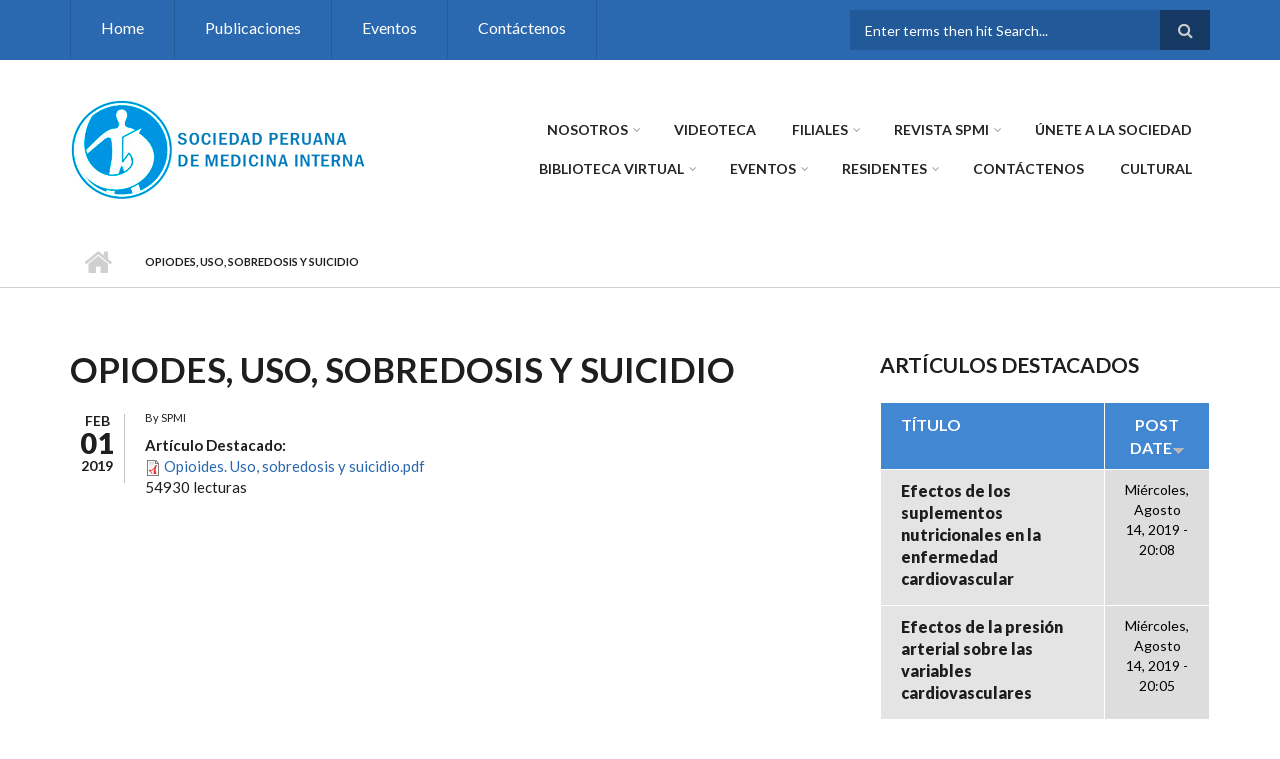

--- FILE ---
content_type: text/html; charset=utf-8
request_url: https://medicinainterna.net.pe/?q=node/308&page=7
body_size: 9739
content:
<!DOCTYPE html>
<html lang="es" dir="ltr"
  xmlns:content="http://purl.org/rss/1.0/modules/content/"
  xmlns:dc="http://purl.org/dc/terms/"
  xmlns:foaf="http://xmlns.com/foaf/0.1/"
  xmlns:og="http://ogp.me/ns#"
  xmlns:rdfs="http://www.w3.org/2000/01/rdf-schema#"
  xmlns:sioc="http://rdfs.org/sioc/ns#"
  xmlns:sioct="http://rdfs.org/sioc/types#"
  xmlns:skos="http://www.w3.org/2004/02/skos/core#"
  xmlns:xsd="http://www.w3.org/2001/XMLSchema#">

<head profile="http://www.w3.org/1999/xhtml/vocab">
  <meta http-equiv="Content-Type" content="text/html; charset=utf-8" />
<meta name="Generator" content="Drupal 7 (http://drupal.org)" />
<link rel="canonical" href="/?q=node/308" />
<link rel="shortlink" href="/?q=node/308" />
<meta name="MobileOptimized" content="width" />
<meta name="HandheldFriendly" content="true" />
<meta name="viewport" content="width=device-width, initial-scale=1" />
<link rel="shortcut icon" href="https://medicinainterna.net.pe/sites/default/files/2601logo-1.ico" type="image/vnd.microsoft.icon" />
  <title>Opiodes, Uso, sobredosis y suicidio | Sociedad Peruana de Medicina Interna</title>
  <style type="text/css" media="all">
@import url("https://medicinainterna.net.pe/modules/system/system.base.css?t4ua32");
@import url("https://medicinainterna.net.pe/modules/system/system.menus.css?t4ua32");
@import url("https://medicinainterna.net.pe/modules/system/system.messages.css?t4ua32");
@import url("https://medicinainterna.net.pe/modules/system/system.theme.css?t4ua32");
</style>
<style type="text/css" media="all">
@import url("https://medicinainterna.net.pe/modules/comment/comment.css?t4ua32");
@import url("https://medicinainterna.net.pe/modules/field/theme/field.css?t4ua32");
@import url("https://medicinainterna.net.pe/modules/node/node.css?t4ua32");
@import url("https://medicinainterna.net.pe/modules/search/search.css?t4ua32");
@import url("https://medicinainterna.net.pe/modules/user/user.css?t4ua32");
@import url("https://medicinainterna.net.pe/sites/all/modules/views/css/views.css?t4ua32");
@import url("https://medicinainterna.net.pe/sites/all/modules/ckeditor/css/ckeditor.css?t4ua32");
</style>
<style type="text/css" media="all">
@import url("https://medicinainterna.net.pe/sites/all/modules/ctools/css/ctools.css?t4ua32");
</style>
<link type="text/css" rel="stylesheet" href="https://maxcdn.bootstrapcdn.com/font-awesome/4.4.0/css/font-awesome.min.css" media="all" />
<style type="text/css" media="all">
@import url("https://medicinainterna.net.pe/sites/all/themes/scholarly/js/meanmenu/meanmenu.css?t4ua32");
@import url("https://medicinainterna.net.pe/sites/all/libraries/superfish/css/superfish.css?t4ua32");
</style>
<style type="text/css" media="all">
@import url("https://medicinainterna.net.pe/sites/all/themes/scholarly/bootstrap/css/bootstrap.css?t4ua32");
@import url("https://medicinainterna.net.pe/sites/all/themes/scholarly/js/flexslider/flexslider.css?t4ua32");
@import url("https://medicinainterna.net.pe/sites/all/themes/scholarly/style.css?t4ua32");
</style>
<style type="text/css" media="all">
@import url("https://medicinainterna.net.pe/sites/all/themes/scholarly/style-blue.css?t4ua32");
</style>
<link type="text/css" rel="stylesheet" href="https://medicinainterna.net.pe/sites/all/themes/scholarly/fonts/https/lato-font.css?t4ua32" media="all" />
<style type="text/css" media="all">
@import url("https://medicinainterna.net.pe/sites/all/themes/scholarly/fonts/https/sourcecodepro-font.css?t4ua32");
@import url("https://medicinainterna.net.pe/sites/all/themes/scholarly/fonts/https/ptserif-blockquote-font.css?t4ua32");
</style>

<!--[if (IE 9)&(!IEMobile)]>
<link type="text/css" rel="stylesheet" href="https://medicinainterna.net.pe/sites/all/themes/scholarly/ie9.css?t4ua32" media="all" />
<![endif]-->
<style type="text/css" media="all">
@import url("https://medicinainterna.net.pe/sites/all/themes/scholarly/local.css?t4ua32");
</style>

  <!-- HTML5 element support for IE6-8 -->
  <!--[if lt IE 9]>
    <script src="//html5shiv.googlecode.com/svn/trunk/html5.js"></script>
  <![endif]-->
  <script type="text/javascript" src="https://medicinainterna.net.pe/sites/all/modules/jquery_update/replace/jquery/1.10/jquery.min.js?v=1.10.2"></script>
<script type="text/javascript" src="https://medicinainterna.net.pe/misc/jquery-extend-3.4.0.js?v=1.10.2"></script>
<script type="text/javascript" src="https://medicinainterna.net.pe/misc/jquery-html-prefilter-3.5.0-backport.js?v=1.10.2"></script>
<script type="text/javascript" src="https://medicinainterna.net.pe/misc/jquery.once.js?v=1.2"></script>
<script type="text/javascript" src="https://medicinainterna.net.pe/misc/drupal.js?t4ua32"></script>
<script type="text/javascript" src="https://medicinainterna.net.pe/misc/form-single-submit.js?v=7.103"></script>
<script type="text/javascript" src="https://medicinainterna.net.pe/sites/default/files/languages/es_OR02-4Ly2YfZvb8FHFeM3n9a9Xw3ZLR76vCFGO_dnKU.js?t4ua32"></script>
<script type="text/javascript" src="https://medicinainterna.net.pe/sites/all/themes/scholarly/bootstrap/js/bootstrap.min.js?t4ua32"></script>
<script type="text/javascript">
<!--//--><![CDATA[//><!--
jQuery(document).ready(function($) { 
		$(window).scroll(function() {
			if($(this).scrollTop() != 0) {
				$("#toTop").addClass("show");	
			} else {
				$("#toTop").removeClass("show");
			}
		});
		
		$("#toTop").click(function() {
			$("body,html").animate({scrollTop:0},800);
		});	
		
		});
//--><!]]>
</script>
<script type="text/javascript">
<!--//--><![CDATA[//><!--
jQuery(document).ready(function($) { 

	    var map;
	    var myLatlng;
	    var myZoom;
	    var marker;
		
		});
//--><!]]>
</script>
<script type="text/javascript" src="https://maps.googleapis.com/maps/api/js?v=3&amp;key=AIzaSyDyL-4KyWw_3hp-0jmZLGcJ3zMWkkJ44VI"></script>
<script type="text/javascript">
<!--//--><![CDATA[//><!--
jQuery(document).ready(function($) { 

		if ($("#map-canvas").length>0) {
		
			myLatlng = new google.maps.LatLng(Drupal.settings.scholarly['google_map_latitude'], Drupal.settings.scholarly['google_map_longitude']);
			myZoom = 13;
			
			function initialize() {
			
				var mapOptions = {
				zoom: myZoom,
				mapTypeId: google.maps.MapTypeId.ROADMAP,
				center: myLatlng,
				scrollwheel: false
				};
				
				map = new google.maps.Map(document.getElementById(Drupal.settings.scholarly['google_map_canvas']),mapOptions);
				
				marker = new google.maps.Marker({
				map:map,
				draggable:true,
				position: myLatlng
				});
				
				google.maps.event.addDomListener(window, "resize", function() {
				map.setCenter(myLatlng);
				});
		
			}
		
			google.maps.event.addDomListener(window, "load", initialize);
			
		}
		
		});
//--><!]]>
</script>
<script type="text/javascript">
<!--//--><![CDATA[//><!--
jQuery(document).ready(function($) { 

			var	headerTopHeight = $("#header-top").outerHeight(),
			headerHeight = $("#header").outerHeight();
			
			$(window).scroll(function() {
			if(($(this).scrollTop() > headerTopHeight+headerHeight) && ($(window).width() > 767)) {
				$("body").addClass("onscroll");
				if (($("#site-name").length > 0) && ($("#logo").length > 0)) {
					$(".onscroll #logo").addClass("hide");
				}

				if ($("#banner").length > 0) { 
 					$("#banner").css("marginTop", (headerHeight)+"px");
				} else if ($("#page-intro").length > 0) {
					$("#page-intro").css("marginTop", (headerHeight)+"px");
				} else {
					$("#page").css("marginTop", (headerHeight)+"px");
				}
			} else {
				$("body").removeClass("onscroll");
				$("#logo").removeClass("hide");
				$("#page,#banner,#page-intro").css("marginTop", (0)+"px");
			}
			});
		});
//--><!]]>
</script>
<script type="text/javascript" src="https://medicinainterna.net.pe/sites/all/themes/scholarly/js/meanmenu/jquery.meanmenu.fork.js?t4ua32"></script>
<script type="text/javascript">
<!--//--><![CDATA[//><!--
jQuery(document).ready(function($) {

			$("#main-navigation .sf-menu, #main-navigation .content>ul.menu, #main-navigation ul.main-menu").wrap("<div class='meanmenu-wrapper'></div>");
			$("#main-navigation .meanmenu-wrapper").meanmenu({
				meanScreenWidth: "767",
				meanRemoveAttrs: true,
				meanMenuContainer: "#header-inside",
				meanMenuClose: ""
			});

			$("#header-top .sf-menu, #header-top .content>ul.menu").wrap("<div class='header-top-meanmenu-wrapper'></div>");
			$("#header-top .header-top-meanmenu-wrapper").meanmenu({
				meanScreenWidth: "767",
				meanRemoveAttrs: true,
				meanMenuContainer: "#header-top-inside",
				meanMenuClose: ""
			});

		});
//--><!]]>
</script>
<script type="text/javascript">
<!--//--><![CDATA[//><!--

        (function($) {
		Drupal.FieldGroup = Drupal.FieldGroup || {};
		Drupal.FieldGroup.Effects = Drupal.FieldGroup.Effects || {};

            Drupal.FieldGroup.Effects.processAccordion = {
              execute: function (context, settings, type) {
                $("div.field-group-accordion-wrapper", context).once("fieldgroup-effects", function () {
                  var wrapper = $(this);

                  wrapper.accordion({
                    heightStyle: "content",
                    autoHeight: true,
                    active: ".field-group-accordion-active",
                    collapsible: true,
                    changestart: function(event, ui) {
                      if ($(this).hasClass("effect-none")) {
                        ui.options.animated = false;
                      }
                      else {
                        ui.options.animated = "slide";
                      }
                    }
                  });
                });
              }
            }
	
    	})(jQuery);
//--><!]]>
</script>
<script type="text/javascript" src="https://medicinainterna.net.pe/sites/all/libraries/superfish/superfish.js?t4ua32"></script>
<script type="text/javascript" src="https://medicinainterna.net.pe/sites/all/libraries/superfish/jquery.hoverIntent.minified.js?t4ua32"></script>
<script type="text/javascript" src="https://medicinainterna.net.pe/sites/all/libraries/superfish/supposition.js?t4ua32"></script>
<script type="text/javascript" src="https://medicinainterna.net.pe/sites/all/libraries/superfish/supersubs.js?t4ua32"></script>
<script type="text/javascript" src="https://medicinainterna.net.pe/sites/all/modules/superfish/superfish.js?t4ua32"></script>
<script type="text/javascript" src="https://medicinainterna.net.pe/sites/all/themes/scholarly/js/flexslider/jquery.flexslider.js?t4ua32"></script>
<script type="text/javascript" src="https://medicinainterna.net.pe/sites/all/themes/scholarly/js/jquery.browser.min.js?t4ua32"></script>
<script type="text/javascript">
<!--//--><![CDATA[//><!--
jQuery.extend(Drupal.settings, {"basePath":"\/","pathPrefix":"","setHasJsCookie":0,"ajaxPageState":{"theme":"scholarly","theme_token":"HEdPqZ9DgGMkamI5-EaRgCFL-LrF2T47IBzIu6H5SR4","js":{"sites\/all\/modules\/jquery_update\/replace\/jquery\/1.10\/jquery.min.js":1,"misc\/jquery-extend-3.4.0.js":1,"misc\/jquery-html-prefilter-3.5.0-backport.js":1,"misc\/jquery.once.js":1,"misc\/drupal.js":1,"misc\/form-single-submit.js":1,"public:\/\/languages\/es_OR02-4Ly2YfZvb8FHFeM3n9a9Xw3ZLR76vCFGO_dnKU.js":1,"sites\/all\/themes\/scholarly\/bootstrap\/js\/bootstrap.min.js":1,"0":1,"1":1,"https:\/\/maps.googleapis.com\/maps\/api\/js?v=3\u0026key=AIzaSyDyL-4KyWw_3hp-0jmZLGcJ3zMWkkJ44VI":1,"2":1,"3":1,"sites\/all\/themes\/scholarly\/js\/meanmenu\/jquery.meanmenu.fork.js":1,"4":1,"5":1,"sites\/all\/libraries\/superfish\/superfish.js":1,"sites\/all\/libraries\/superfish\/jquery.hoverIntent.minified.js":1,"sites\/all\/libraries\/superfish\/supposition.js":1,"sites\/all\/libraries\/superfish\/supersubs.js":1,"sites\/all\/modules\/superfish\/superfish.js":1,"sites\/all\/themes\/scholarly\/js\/flexslider\/jquery.flexslider.js":1,"sites\/all\/themes\/scholarly\/js\/jquery.browser.min.js":1},"css":{"modules\/system\/system.base.css":1,"modules\/system\/system.menus.css":1,"modules\/system\/system.messages.css":1,"modules\/system\/system.theme.css":1,"modules\/comment\/comment.css":1,"modules\/field\/theme\/field.css":1,"modules\/node\/node.css":1,"modules\/search\/search.css":1,"modules\/user\/user.css":1,"sites\/all\/modules\/views\/css\/views.css":1,"sites\/all\/modules\/ckeditor\/css\/ckeditor.css":1,"sites\/all\/modules\/ctools\/css\/ctools.css":1,"https:\/\/maxcdn.bootstrapcdn.com\/font-awesome\/4.4.0\/css\/font-awesome.min.css":1,"sites\/all\/themes\/scholarly\/js\/meanmenu\/meanmenu.css":1,"sites\/all\/libraries\/superfish\/css\/superfish.css":1,"sites\/all\/themes\/scholarly\/bootstrap\/css\/bootstrap.css":1,"sites\/all\/themes\/scholarly\/js\/flexslider\/flexslider.css":1,"sites\/all\/themes\/scholarly\/style.css":1,"sites\/all\/themes\/scholarly\/style-blue.css":1,"sites\/all\/themes\/scholarly\/fonts\/https\/lato-font.css":1,"sites\/all\/themes\/scholarly\/fonts\/https\/sourcecodepro-font.css":1,"sites\/all\/themes\/scholarly\/fonts\/https\/ptserif-blockquote-font.css":1,"sites\/all\/themes\/scholarly\/ie9.css":1,"sites\/all\/themes\/scholarly\/local.css":1}},"superfish":[{"id":"2","sf":{"animation":{"opacity":"show"},"speed":"\u0027fast\u0027","autoArrows":false,"dropShadows":false,"disableHI":false},"plugins":{"supposition":true,"bgiframe":false,"supersubs":{"minWidth":"13","maxWidth":"27","extraWidth":1}}},{"id":"1","sf":{"animation":{"opacity":"show"},"speed":"\u0027fast\u0027","autoArrows":false,"dropShadows":false,"disableHI":false},"plugins":{"supposition":true,"bgiframe":false,"supersubs":{"minWidth":"13","maxWidth":"27","extraWidth":1}}}],"urlIsAjaxTrusted":{"\/?q=node\/308\u0026page=7":true},"scholarly":{"google_map_latitude":"40.726576","google_map_longitude":"-74.046822","google_map_canvas":"map-canvas"}});
//--><!]]>
</script>
</head>
<body class="html not-front not-logged-in one-sidebar sidebar-second page-node page-node- page-node-308 node-type-articulos-destacados no-banner sff-7 slff-7 hff-7 pff-7 form-style-1" >
  <div id="skip-link">
    <a href="#main-content" class="element-invisible element-focusable">Pasar al contenido principal</a>
  </div>
    <div id="toTop"><i class="fa fa-angle-up"></i></div>

<!-- #header-top -->
<div id="header-top" class="clearfix">
    <div class="container">

        <!-- #header-top-inside -->
        <div id="header-top-inside" class="clearfix">
            <div class="row">
            
                        <div class="col-md-8">
                <!-- #header-top-left -->
                <div id="header-top-left" class="clearfix">
                    <div class="header-top-area">
                          <div class="region region-header-top-left">
    <div id="block-superfish-2" class="block block-superfish clearfix">

    
  <div class="content">
    <ul id="superfish-2" class="menu sf-menu sf-menu-header-top-menu sf-horizontal sf-style-none sf-total-items-4 sf-parent-items-0 sf-single-items-4"><li id="menu-446-2" class="first odd sf-item-1 sf-depth-1 sf-no-children"><a href="/" title="" class="sf-depth-1">Home</a></li><li id="menu-449-2" class="middle even sf-item-2 sf-depth-1 sf-no-children"><a href="http://www.medicinainterna.net.pe/?q=node/27" title="" class="sf-depth-1">Publicaciones</a></li><li id="menu-448-2" class="middle odd sf-item-3 sf-depth-1 sf-no-children"><a href="/?q=events" title="" class="sf-depth-1">Eventos</a></li><li id="menu-454-2" class="last even sf-item-4 sf-depth-1 sf-no-children"><a href="/?q=contact-us" title="" class="sf-depth-1">Contáctenos</a></li></ul>  </div>
</div>
  </div>
                    </div>
                </div>
                <!-- EOF:#header-top-left -->
            </div>
                        
                        <div class="col-md-4">
                <!-- #header-top-right -->
                <div id="header-top-right" class="clearfix">
                    <div class="header-top-area">                    
                          <div class="region region-header-top-right">
    <div id="block-search-form" class="block block-search clearfix">

    
  <div class="content">
    <form action="/?q=node/308&amp;page=7" method="post" id="search-block-form" accept-charset="UTF-8"><div><div class="container-inline">
      <h2 class="element-invisible">Formulario de búsqueda</h2>
    <div class="form-item form-type-textfield form-item-search-block-form">
 <input onblur="if (this.value == &#039;&#039;) {this.value = &#039;Enter terms then hit Search...&#039;;}" onfocus="if (this.value == &#039;Enter terms then hit Search...&#039;) {this.value = &#039;&#039;;}" type="text" id="edit-search-block-form--2" name="search_block_form" value="Enter terms then hit Search..." size="15" maxlength="128" class="form-text" />
</div>
<div class="form-actions form-wrapper" id="edit-actions"><input value="" type="submit" id="edit-submit" name="op" class="form-submit" /></div><input type="hidden" name="form_build_id" value="form-njB2sQO558vdbnbRIQEFPjrGO2yZbbfAmTij08GNbv4" />
<input type="hidden" name="form_id" value="search_block_form" />
</div>
</div></form>  </div>
</div>
  </div>
                    </div>
                </div>
                <!-- EOF:#header-top-right -->
            </div>
                        
            </div>
        </div>
        <!-- EOF: #header-top-inside -->

    </div>
</div>
<!-- EOF: #header-top -->    

<!-- #header -->
<header id="header"  role="banner" class="clearfix">
    <div class="container">
        
        <!-- #header-inside -->
        <div id="header-inside" class="clearfix">
            <div class="row">
            
                <div class="col-md-4">
                    <!-- #header-inside-left -->
                    <div id="header-inside-left" class="clearfix">

                                        <div id="logo">
                    <a href="/" title="Inicio" rel="home"> <img src="https://medicinainterna.net.pe/sites/default/files/logo_spmi.png" alt="Inicio" /> </a>
                    </div>
                                        
                                        
                                        
                      

                    </div>
                    <!-- EOF:#header-inside-left -->
                </div>
                
                <div class="col-md-8">
                    <!-- #header-inside-right -->
                    <div id="header-inside-right" class="clearfix">

                        <!-- #main-navigation -->
                        <div id="main-navigation" class="clearfix">
                            <nav role="navigation"> 
                                                                  <div class="region region-navigation">
    <div id="block-superfish-1" class="block block-superfish clearfix">

    
  <div class="content">
    <ul id="superfish-1" class="menu sf-menu sf-main-menu sf-horizontal sf-style-none sf-total-items-10 sf-parent-items-6 sf-single-items-4"><li id="menu-460-1" class="first odd sf-item-1 sf-depth-1 sf-total-children-5 sf-parent-children-0 sf-single-children-5 menuparent"><a href="http://medicinainterna.net.pe" title="" class="sf-depth-1 menuparent">Nosotros</a><ul><li id="menu-901-1" class="first odd sf-item-1 sf-depth-2 sf-no-children"><a href="/?q=node/606" class="sf-depth-2">Consejo Directivo actual</a></li><li id="menu-902-1" class="middle even sf-item-2 sf-depth-2 sf-no-children"><a href="http://medicinainterna.net.pe/presidentes" title="" class="sf-depth-2">Past Presidentes</a></li><li id="menu-910-1" class="middle odd sf-item-3 sf-depth-2 sf-no-children"><a href="/?q=node/54" class="sf-depth-2">Acta de Fundación</a></li><li id="menu-906-1" class="middle even sf-item-4 sf-depth-2 sf-no-children"><a href="/?q=node/53" class="sf-depth-2">Estatutos</a></li><li id="menu-1926-1" class="last odd sf-item-5 sf-depth-2 sf-no-children"><a href="/?q=node/421" class="sf-depth-2">Planeamiento Estratégico</a></li></ul></li><li id="menu-2750-1" class="middle even sf-item-2 sf-depth-1 sf-no-children"><a href="http://medicinainterna.net.pe/?q=node/516" title="" class="sf-depth-1">VIDEOTECA</a></li><li id="menu-905-1" class="middle odd sf-item-3 sf-depth-1 sf-total-children-7 sf-parent-children-0 sf-single-children-7 menuparent"><a href="http://medicinainterna.net.pe" title="" class="sf-depth-1 menuparent">Filiales</a><ul><li id="menu-918-1" class="first odd sf-item-1 sf-depth-2 sf-no-children"><a href="/?q=node/59" class="sf-depth-2">Filial Arequipa</a></li><li id="menu-919-1" class="middle even sf-item-2 sf-depth-2 sf-no-children"><a href="/?q=node/60" class="sf-depth-2">Filial Trujillo</a></li><li id="menu-920-1" class="middle odd sf-item-3 sf-depth-2 sf-no-children"><a href="/?q=node/61" class="sf-depth-2">Filial Ica</a></li><li id="menu-921-1" class="middle even sf-item-4 sf-depth-2 sf-no-children"><a href="/?q=node/62" class="sf-depth-2">Filial Huancayo</a></li><li id="menu-922-1" class="middle odd sf-item-5 sf-depth-2 sf-no-children"><a href="/?q=node/63" class="sf-depth-2">Filial Cusco</a></li><li id="menu-923-1" class="middle even sf-item-6 sf-depth-2 sf-no-children"><a href="/?q=node/64" class="sf-depth-2">Filial Chiclayo</a></li><li id="menu-933-1" class="last odd sf-item-7 sf-depth-2 sf-no-children"><a href="/?q=node/74" class="sf-depth-2">Filial Piura</a></li></ul></li><li id="menu-903-1" class="middle even sf-item-4 sf-depth-1 sf-total-children-2 sf-parent-children-0 sf-single-children-2 menuparent"><a href="http://medicinainterna.net.pe" title="" class="sf-depth-1 menuparent">Revista SPMI</a><ul><li id="menu-1843-1" class="first odd sf-item-1 sf-depth-2 sf-no-children"><a href="https://revistaperuanademedicinainterna.com/" title="" class="sf-depth-2">Revista Actual</a></li><li id="menu-1844-1" class="last even sf-item-2 sf-depth-2 sf-no-children"><a href="/?q=node/27" title="" class="sf-depth-2">Revista anterior </a></li></ul></li><li id="menu-1364-1" class="middle odd sf-item-5 sf-depth-1 sf-no-children"><a href="/?q=requisitos" class="sf-depth-1">ÚNETE A LA SOCIEDAD</a></li><li id="menu-475-1" class="middle even sf-item-6 sf-depth-1 sf-total-children-10 sf-parent-children-0 sf-single-children-10 menuparent"><a href="/?q=node/12" class="sf-depth-1 menuparent">Biblioteca Virtual</a><ul><li id="menu-913-1" class="first odd sf-item-1 sf-depth-2 sf-no-children"><a href="/?q=node/55" class="sf-depth-2">Revistas Médicas</a></li><li id="menu-912-1" class="middle even sf-item-2 sf-depth-2 sf-no-children"><a href="/?q=node/13" class="sf-depth-2">Guías Clínicas</a></li><li id="menu-914-1" class="middle odd sf-item-3 sf-depth-2 sf-no-children"><a href="/?q=node/56" class="sf-depth-2">Organizaciones médicas / Salud pública</a></li><li id="menu-916-1" class="middle even sf-item-4 sf-depth-2 sf-no-children"><a href="/?q=node/58" class="sf-depth-2">Sociedades Médicas Peruanas</a></li><li id="menu-934-1" class="middle odd sf-item-5 sf-depth-2 sf-no-children"><a href="/?q=node/77" class="sf-depth-2">Publicaciones Diversas</a></li><li id="menu-915-1" class="middle even sf-item-6 sf-depth-2 sf-no-children"><a href="/?q=node/57" class="sf-depth-2">Organizaciones internacionales por especialidades</a></li><li id="menu-472-1" class="middle odd sf-item-7 sf-depth-2 sf-no-children"><a href="/?q=node/3" class="sf-depth-2">Artículos destacados</a></li><li id="menu-924-1" class="middle even sf-item-8 sf-depth-2 sf-no-children"><a href="/?q=node/69" class="sf-depth-2">Herramientas de cálculo clínico</a></li><li id="menu-2751-1" class="middle odd sf-item-9 sf-depth-2 sf-no-children"><a href="http://medicinainterna.net.pe" title="" class="sf-depth-2">Publicaciones Diversas</a></li><li id="menu-935-1" class="last even sf-item-10 sf-depth-2 sf-no-children"><a href="http://medicinainterna.net.pe/images/guias/CIE_10.pdf" title="" class="sf-depth-2">CIE10</a></li></ul></li><li id="menu-904-1" class="middle odd sf-item-7 sf-depth-1 sf-total-children-3 sf-parent-children-0 sf-single-children-3 menuparent"><a href="http://medicinainterna.net.pe/?q=events" title="" class="sf-depth-1 menuparent">Eventos</a><ul><li id="menu-1841-1" class="first odd sf-item-1 sf-depth-2 sf-no-children"><a href="http://medicinainterna.net.pe/?q=node/341" title="" class="sf-depth-2">XLI Curso Internacional de Medicina Interna 2019</a></li><li id="menu-2752-1" class="middle even sf-item-2 sf-depth-2 sf-no-children"><a href="/?q=node/522" class="sf-depth-2">Congreso SPMI -2021</a></li><li id="menu-2485-1" class="last odd sf-item-3 sf-depth-2 sf-no-children"><a href="http://medicinainterna.net.pe/sites/default/files/programa_actividades_2020.pdf" title="" class="sf-depth-2">Programa Cientifico 2020</a></li></ul></li><li id="menu-2964-1" class="middle even sf-item-8 sf-depth-1 sf-total-children-3 sf-parent-children-0 sf-single-children-3 menuparent"><a href="https://medicinainterna.net.pe" title="" class="sf-depth-1 menuparent">Residentes</a><ul><li id="menu-2968-1" class="first odd sf-item-1 sf-depth-2 sf-no-children"><a href="https://medicinainterna.net.pe/sites/default/files/GANADORES_CONCURSO_RESIDENTES_2023.jpg" title="" class="sf-depth-2">Concurso 2023</a></li><li id="menu-2965-1" class="middle even sf-item-2 sf-depth-2 sf-no-children"><a href="https://medicinainterna.net.pe/sites/default/files/ganadores-del-concurso-de-casos-clinicos-medicina-interna-2022.PNG" title="" class="sf-depth-2">Concurso 2022</a></li><li id="menu-2967-1" class="last odd sf-item-3 sf-depth-2 sf-no-children"><a href="https://medicinainterna.net.pe/sites/default/files/becados.jpg" title="" class="sf-depth-2">Escuela de Verano 2023</a></li></ul></li><li id="menu-452-1" class="middle odd sf-item-9 sf-depth-1 sf-no-children"><a href="/?q=contact-us" class="sf-depth-1">Contáctenos</a></li><li id="menu-2220-1" class="last even sf-item-10 sf-depth-1 sf-no-children"><a href="http://medicinainterna.net.pe/?q=taxonomy/term/11" title="" class="sf-depth-1">CULTURAL</a></li></ul>  </div>
</div>
  </div>
                                                            </nav>
                        </div>
                        <!-- EOF: #main-navigation -->

                    </div>
                    <!-- EOF:#header-inside-right -->                        
                </div>
         
            </div>
        </div>
        <!-- EOF: #header-inside -->

    </div>
</header>
<!-- EOF: #header -->


<div id="page-intro" class="clearfix"> <div id="page-intro-inside" class="clearfix internal-banner no-internal-banner-image"><div class="container"><div class="row"><div class="col-md-12">
	            <div id="breadcrumb" class="clearfix"><div id="breadcrumb-inside" class="clearfix"><div><a href="/">Inicio</a> <span class="breadcrumb-separator"></span>Opiodes, Uso, sobredosis y suicidio</div></div></div></div></div></div></div></div>
<!-- #page -->
<div id="page" class="clearfix">

    <!-- #messages-console -->
        <!-- EOF: #messages-console -->

    
    <!-- #main-content -->
    <div id="main-content">
        <div class="container">

            <div class="row">

                
                <section class="col-md-8">

                    <!-- #promoted -->
                                        <!-- EOF: #promoted -->

                    <!-- #main -->
                    <div id="main" class="clearfix">

                                                <h1 class="title" id="page-title">Opiodes, Uso, sobredosis y suicidio</h1>                        
                        <!-- #tabs -->
                                                    <div class="tabs">
                                                        </div>
                                                <!-- EOF: #tabs -->

                        
                        <!-- #action links -->
                                                <!-- EOF: #action links -->

                         
                        <article id="node-308" class="node node-articulos-destacados clearfix node-mt" about="/?q=node/308" typeof="sioc:Item foaf:Document">
        <div class="post-submitted-info">
        
                <div class="submitted-date">
                                        <div class="month">Feb</div>
          <div class="day">01</div>
          <div class="year">2019</div>
        </div>
                    </div>
          <div class="node-main-content custom-width clearfix">
            <header>
                  <span property="dc:title" content="Opiodes, Uso, sobredosis y suicidio" class="rdf-meta element-hidden"></span><span property="sioc:num_replies" content="0" datatype="xsd:integer" class="rdf-meta element-hidden"></span>
                <div class="submitted-user">
          By <span rel="sioc:has_creator"><span class="username" xml:lang="" about="/?q=user/1" typeof="sioc:UserAccount" property="foaf:name" datatype="">SPMI</span></span>          </div>
              
       

    </header>
    
    <div class="content">
      <div class="field field-name-field-archivo-art-dest field-type-file field-label-above"><div class="field-label">Artículo Destacado:&nbsp;</div><div class="field-items"><div class="field-item even"><span class="file"><img class="file-icon" alt="Icono PDF" title="application/pdf" src="/modules/file/icons/application-pdf.png" /> <a href="https://medicinainterna.net.pe/sites/default/files/Opioides.%20Uso%2C%20sobredosis%20y%20%20%20suicidio.pdf" type="application/pdf; length=216680">Opioides. Uso, sobredosis y   suicidio.pdf</a></span></div></div></div>    </div>

        <footer>
    <ul class="links inline"><li class="statistics_counter first last"><span>54930 lecturas</span></li>
</ul>    </footer>
    
      </div>

</article>                                                
                    </div>
                    <!-- EOF:#main -->

                </section>

                                <aside class="col-md-4 fix-sidebar-second">
                    <!--#sidebar-->
                    <section id="sidebar-second" class="sidebar clearfix">
                      <div class="region region-sidebar-second">
    <div id="block-views-articulos-destacados-block-1" class="block block-views clearfix">

    <h2 class="title">Artículos destacados</h2>
  
  <div class="content">
    <div class="view view-articulos-destacados view-id-articulos_destacados view-display-id-block_1 view-dom-id-292980094be608cc6daf3bbda4350666">
        
  
  
      <div class="view-content">
      <table class="views-table cols-2" >
         <thead>
      <tr>
                  <th class="views-field views-field-title"  scope="col">
            Título          </th>
                  <th class="views-field views-field-created active views-align-center"  scope="col">
            <a href="/?q=node/308&amp;page=7&amp;order=created&amp;sort=asc" title="ordenar por Post date" class="active">Post date<img typeof="foaf:Image" src="https://medicinainterna.net.pe/misc/arrow-asc.png" width="13" height="13" alt="orden ascendente" title="orden ascendente" /></a>          </th>
              </tr>
    </thead>
    <tbody>
          <tr class="odd views-row-first">
                  <td class="views-field views-field-title" >
            <a href="/?q=node/359">Efectos de los suplementos  nutricionales en la enfermedad cardiovascular</a>          </td>
                  <td class="views-field views-field-created active views-align-center" >
            Miércoles, Agosto 14, 2019 - 20:08          </td>
              </tr>
          <tr class="even">
                  <td class="views-field views-field-title" >
            <a href="/?q=node/358">Efectos de la presión arterial sobre las variables cardiovasculares</a>          </td>
                  <td class="views-field views-field-created active views-align-center" >
            Miércoles, Agosto 14, 2019 - 20:05          </td>
              </tr>
          <tr class="odd">
                  <td class="views-field views-field-title" >
            <a href="/?q=node/357">Drogas que inducen lesión hepática</a>          </td>
                  <td class="views-field views-field-created active views-align-center" >
            Miércoles, Agosto 14, 2019 - 20:03          </td>
              </tr>
          <tr class="even">
                  <td class="views-field views-field-title" >
            <a href="/?q=node/356">Adiposidad abdominal y  mortalidad</a>          </td>
                  <td class="views-field views-field-created active views-align-center" >
            Miércoles, Agosto 14, 2019 - 20:02          </td>
              </tr>
          <tr class="odd">
                  <td class="views-field views-field-title" >
            <a href="/?q=node/336">Vacunas y Autismo</a>          </td>
                  <td class="views-field views-field-created active views-align-center" >
            Lunes, Mayo 20, 2019 - 18:40          </td>
              </tr>
          <tr class="even">
                  <td class="views-field views-field-title" >
            <a href="/?q=node/335">Utilidad terapéutica de las Células Madre</a>          </td>
                  <td class="views-field views-field-created active views-align-center" >
            Lunes, Mayo 20, 2019 - 18:40          </td>
              </tr>
          <tr class="odd">
                  <td class="views-field views-field-title" >
            <a href="/?q=node/334">Uso inapropiado de antibióticos</a>          </td>
                  <td class="views-field views-field-created active views-align-center" >
            Lunes, Mayo 20, 2019 - 18:39          </td>
              </tr>
          <tr class="even">
                  <td class="views-field views-field-title" >
            <a href="/?q=node/333">Obesidad e Higado Graso no alcohólico</a>          </td>
                  <td class="views-field views-field-created active views-align-center" >
            Lunes, Mayo 20, 2019 - 18:38          </td>
              </tr>
          <tr class="odd">
                  <td class="views-field views-field-title" >
            <a href="/?q=node/332">Manejo del envenamiento en  Emergencia</a>          </td>
                  <td class="views-field views-field-created active views-align-center" >
            Lunes, Mayo 20, 2019 - 18:37          </td>
              </tr>
          <tr class="even">
                  <td class="views-field views-field-title" >
            <a href="/?q=node/331">Manejo de la diabetes durante el  embarazo</a>          </td>
                  <td class="views-field views-field-created active views-align-center" >
            Lunes, Mayo 20, 2019 - 18:37          </td>
              </tr>
          <tr class="odd">
                  <td class="views-field views-field-title" >
            <a href="/?q=node/330">Dieta y mortalidad</a>          </td>
                  <td class="views-field views-field-created active views-align-center" >
            Lunes, Mayo 20, 2019 - 18:36          </td>
              </tr>
          <tr class="even">
                  <td class="views-field views-field-title" >
            <a href="/?q=node/329">Cómo manejamos la Gota</a>          </td>
                  <td class="views-field views-field-created active views-align-center" >
            Lunes, Mayo 20, 2019 - 18:35          </td>
              </tr>
          <tr class="odd views-row-last">
                  <td class="views-field views-field-title" >
            <a href="/?q=node/313">Manual sobre Cannabis Medicinal</a>          </td>
                  <td class="views-field views-field-created active views-align-center" >
            Lunes, Marzo 11, 2019 - 01:02          </td>
              </tr>
      </tbody>
</table>
    </div>
  
      <h2 class="element-invisible">Páginas</h2><div class="item-list"><ul class="pager"><li class="pager-first first"><a title="Ir a la primera página" href="/?q=node/308">« primero</a></li>
<li class="pager-previous"><a title="Ir a la página anterior" href="/?q=node/308&amp;page=6">‹ anterior</a></li>
<li class="pager-item"><a title="Ir a la página 1" href="/?q=node/308">1</a></li>
<li class="pager-item"><a title="Ir a la página 2" href="/?q=node/308&amp;page=1">2</a></li>
<li class="pager-item"><a title="Ir a la página 3" href="/?q=node/308&amp;page=2">3</a></li>
<li class="pager-item"><a title="Ir a la página 4" href="/?q=node/308&amp;page=3">4</a></li>
<li class="pager-item"><a title="Ir a la página 5" href="/?q=node/308&amp;page=4">5</a></li>
<li class="pager-item"><a title="Ir a la página 6" href="/?q=node/308&amp;page=5">6</a></li>
<li class="pager-item"><a title="Ir a la página 7" href="/?q=node/308&amp;page=6">7</a></li>
<li class="pager-current">8</li>
<li class="pager-item"><a title="Ir a la página 9" href="/?q=node/308&amp;page=8">9</a></li>
<li class="pager-item"><a title="Ir a la página 10" href="/?q=node/308&amp;page=9">10</a></li>
<li class="pager-item"><a title="Ir a la página 11" href="/?q=node/308&amp;page=10">11</a></li>
<li class="pager-item"><a title="Ir a la página 12" href="/?q=node/308&amp;page=11">12</a></li>
<li class="pager-item"><a title="Ir a la página 13" href="/?q=node/308&amp;page=12">13</a></li>
<li class="pager-item"><a title="Ir a la página 14" href="/?q=node/308&amp;page=13">14</a></li>
<li class="pager-item"><a title="Ir a la página 15" href="/?q=node/308&amp;page=14">15</a></li>
<li class="pager-item"><a title="Ir a la página 16" href="/?q=node/308&amp;page=15">16</a></li>
<li class="pager-next"><a title="Ir a la página siguiente" href="/?q=node/308&amp;page=8">siguiente ›</a></li>
<li class="pager-last last"><a title="Ir a la última página" href="/?q=node/308&amp;page=15">última »</a></li>
</ul></div>  
  
      
<div class="more-link">
  <a href="/?q=articulos-destacados">
    Ver más  </a>
</div>
  
  
  
</div>  </div>
</div>
<div id="block-system-main-menu" class="block block-system block-menu clearfix">

    <h2 class="title">Menú principal</h2>
  
  <div class="content">
    <ul class="menu"><li class="first expanded"><a href="http://medicinainterna.net.pe" title="">Nosotros</a><ul class="menu"><li class="first leaf"><a href="/?q=node/606">Consejo Directivo actual</a></li>
<li class="leaf"><a href="http://medicinainterna.net.pe/presidentes" title="">Past Presidentes</a></li>
<li class="leaf"><a href="/?q=node/54">Acta de Fundación</a></li>
<li class="leaf"><a href="/?q=node/53">Estatutos</a></li>
<li class="last leaf"><a href="/?q=node/421">Planeamiento Estratégico</a></li>
</ul></li>
<li class="leaf"><a href="http://medicinainterna.net.pe/?q=node/516" title="">VIDEOTECA</a></li>
<li class="expanded"><a href="http://medicinainterna.net.pe" title="">Filiales</a><ul class="menu"><li class="first leaf"><a href="/?q=node/59">Filial Arequipa</a></li>
<li class="leaf"><a href="/?q=node/60">Filial Trujillo</a></li>
<li class="leaf"><a href="/?q=node/61">Filial Ica</a></li>
<li class="leaf"><a href="/?q=node/62">Filial Huancayo</a></li>
<li class="leaf"><a href="/?q=node/63">Filial Cusco</a></li>
<li class="leaf"><a href="/?q=node/64">Filial Chiclayo</a></li>
<li class="last leaf"><a href="/?q=node/74">Filial Piura</a></li>
</ul></li>
<li class="collapsed"><a href="http://medicinainterna.net.pe" title="">Revista SPMI</a></li>
<li class="leaf"><a href="/?q=requisitos">ÚNETE A LA SOCIEDAD</a></li>
<li class="collapsed"><a href="/?q=node/12">Biblioteca Virtual</a></li>
<li class="expanded"><a href="http://medicinainterna.net.pe/?q=events" title="">Eventos</a><ul class="menu"><li class="first leaf"><a href="http://medicinainterna.net.pe/?q=node/341" title="">XLI Curso Internacional de Medicina Interna 2019</a></li>
<li class="leaf"><a href="/?q=node/522">Congreso SPMI -2021</a></li>
<li class="last leaf"><a href="http://medicinainterna.net.pe/sites/default/files/programa_actividades_2020.pdf" title="">Programa Cientifico 2020</a></li>
</ul></li>
<li class="collapsed"><a href="https://medicinainterna.net.pe" title="">Residentes</a></li>
<li class="leaf"><a href="/?q=contact-us">Contáctenos</a></li>
<li class="last leaf"><a href="http://medicinainterna.net.pe/?q=taxonomy/term/11" title="">CULTURAL</a></li>
</ul>  </div>
</div>
<div id="block-block-34" class="block block-block clearfix">

    <h2 class="title">Maskara</h2>
  
  <div class="content">
    <p><a href="https://drive.google.com/drive/folders/1V7PAxw1EUEcZN1yyZXobMC8mkQBSDWc_"><img alt="" src="/sites/default/files/Maskara_ano_5_N_22_enero_2024.JPG" style="width:100%" /></a></p>
  </div>
</div>
  </div>
                    </section>
                    <!--EOF:#sidebar-->
                </aside>
                                
            </div>

        </div>
    </div>
    <!-- EOF:#main-content -->

</div>
<!-- EOF: #page -->


<!-- #footer-top -->
<div id="footer-top" class="clearfix two-regions">
    <div class="container">

        <!-- #footer-top-inside -->
        <div id="footer-top-inside" class="clearfix">
            <div class="row">
            
                        <div class="col-sm-6">
                <!-- #footer-top-left -->
                <div id="footer-top-left" class="clearfix">
                    <div class="footer-top-area">
                          <div class="region region-footer-top-left">
    <div id="block-block-5" class="block block-block clearfix">

    
  <div class="content">
    <div id="newsletter-form">
<div class="row">
<div class="col-lg-5">
<span class="text">Suscribirse en <br> nuestro anuncios</span>
</div>
<div class="col-lg-7">
<form action="">
<div>
<div class="form-item form-type-textfield">
<input type="text" class="form-text" name="subscribe" value="Your email address" onfocus="if (this.value == 'administracion@medicinainterna.net.pe') {this.value = '';}" onblur="if (this.value == '') {this.value = 'Your email address';}" /></div>
<div class="form-actions">
<input value="SUSCRIRSE" type="submit" id="edit-submit" name="subscribe" class="form-submit">
</div>
</div>
</form>
</div>
</div>
</div>  </div>
</div>
  </div>
                    </div>
                </div>
                <!-- EOF:#footer-top-left -->
            </div>
                        
                        <div class="col-sm-6">
                <!-- #footer-top-right -->
                <div id="footer-top-right" class="clearfix">
                    <div class="footer-top-area">                    
                          <div class="region region-footer-top-right">
    <div id="block-block-4" class="block block-block clearfix">

    
  <div class="content">
    <p><a href="https://www.solami.com.mx/" target="_blank"><img alt="" src="../logo_solami.png" style="height:100px; width:250px" /></a>  <a href="https://www.acponline.org/" target="_blank"><img alt="" src="../logo_acp_usa.png" style="height:101px; width:250px" /></a></p>
<p><a href="https://www.youtube.com/channel/UC4_CWSEett43wsoG1Ph114A/videos" target="_blank"><img alt="" src="/sites/default/files/canal-youtube-spmi.jpg" style="height:187px; width:250px" /></a> <a href="http://www.worldometers.info/es/" target="_blank"><img alt="" src="http://www.worldometers.info/img/worldometers-fb.jpg" style="height:200px; width:200px" /></a></p>
  </div>
</div>
  </div>
                    </div>
                </div>
                <!-- EOF:#footer-top-right -->
            </div>
                        
            </div>
        </div>
        <!-- EOF: #footer-top-inside -->

    </div>
</div>
<!-- EOF: #footer-top -->    

<!-- #footer -->
<footer id="footer" class="clearfix">
    <div class="container">

        <div class="row">
                        <div class="col-sm-3">
                <div class="footer-area">
                  <div class="region region-footer-first">
    <div id="block-block-18" class="block block-block clearfix">

    
  <div class="content">
    <p><a href="http://medicinainterna.net.pe/sites/default/files/Sindromes-Infecciosos.jpg"><img alt="" src="http://medicinainterna.net.pe/sites/default/files/Sindromes-Infecciosos.jpg" style="height:367px; width:250px" /></a>  </p>
  </div>
</div>
<div id="block-block-13" class="block block-block clearfix">

    
  <div class="content">
    <!-- #footer-logo -->
<div id="footer-logo">
<img src="/sites/all/themes/scholarly/images/logo-new.png" alt="" />
</div>
<!-- EOF: #footer-logo -->
<h2>SPMI</h2>
<p class="subtitle">Sociedad Peruana de Medicina Interna</p>
<p>Dirección: Av. José Pardo 138 Of. 401. Miraflores Lima-Perú  
Telf. (511) 445-1954  Telefax : (511) 445-5396.</p>
<div class="Leer-link"><a href="/?q=contact-us">Leer más </a></div>  </div>
</div>
  </div>
                </div>
            </div>
                  

                  
            <div class="col-sm-3">
                <div class="footer-area">
                  <div class="region region-footer-second">
    <div id="block-block-19" class="block block-block clearfix">

    
  <div class="content">
    <p><a href="http://medicinainterna.net.pe/sites/default/files/Urgencias-Alergologicas.jpg"><img alt="" src="http://medicinainterna.net.pe/sites/default/files/Urgencias-Alergologicas.jpg" style="height:357px; width:250px" /></a></p>
  </div>
</div>
<div id="block-menu-menu-about-the-institution" class="block block-menu clearfix">

    <h2 class="title">Nuestra Institución</h2>
  
  <div class="content">
    <ul class="menu"><li class="first leaf"><a href="/?q=node/48" title="">Junta Directiva actual</a></li>
<li class="leaf"><a href="/?q=node/53" title="">Estatutos</a></li>
<li class="leaf"><a href="/?q=node/50" title="">Past Presidentes</a></li>
<li class="last leaf"><a href="/?q=node/54" title="">Acta de fundación</a></li>
</ul>  </div>
</div>
  </div>
                </div>
            </div>
            
                        <div class="col-sm-3">
                <div class="footer-area">
                  <div class="region region-footer-third">
    <div id="block-block-17" class="block block-block clearfix">

    
  <div class="content">
    <p><a href="http://medicinainterna.net.pe/sites/default/files/Urgencias_Digestivas.jpg"><img alt="" src="http://medicinainterna.net.pe/sites/default/files/Urgencias_Digestivas.jpg" style="height:365px; width:250px" /></a> </p>
  </div>
</div>
<div id="block-menu-menu-study-at-the-institution" class="block block-menu clearfix">

    <h2 class="title">FILIALES</h2>
  
  <div class="content">
    <ul class="menu"><li class="first leaf"><a href="/?q=node/59" title="">Filial Arequipa</a></li>
<li class="leaf"><a href="/?q=node/61" title="">Filial Ica</a></li>
<li class="leaf"><a href="/?q=node/62" title="">Filial Huancayo</a></li>
<li class="leaf"><a href="/?q=node/60" title="">Filial Trujillo</a></li>
<li class="leaf"><a href="/?q=node/63" title="">Filial Cusco</a></li>
<li class="leaf"><a href="/?q=node/64" title="">Filial Chiclayo</a></li>
<li class="last leaf"><a href="/?q=node/74" title="">Filial Piura</a></li>
</ul>  </div>
</div>
  </div>
                </div>
            </div>
            
                        <div class="col-sm-3">
                <div class="footer-area">
                  <div class="region region-footer-fourth">
    <div id="block-block-20" class="block block-block clearfix">

    
  <div class="content">
    <p><a href="http://medicinainterna.net.pe/?q=articulos-destacados-covid19"><img alt="" src="http://medicinainterna.net.pe/sites/default/files/banner-covid-19.jpg" style="width:100%" /></a></p>
<p><a href="http://medicinainterna.net.pe/?q=taxonomy/term/9"><img alt="" src="/sites/default/files/ultimos-videos-spmi.jpg" style="width:100%" /></a></p>
  </div>
</div>
<div id="block-menu-menu-research-at-the-instutition" class="block block-menu clearfix">

    <h2 class="title">Link y Recursos</h2>
  
  <div class="content">
    <ul class="menu"><li class="first leaf"><a href="/?q=node/3" title="">Artículos Destacados</a></li>
<li class="leaf"><a href="/?q=node/69" title="">Herramientas de Cálculo Clínico</a></li>
<li class="leaf"><a href="/?q=node/13" title="">Guías Clínicas</a></li>
<li class="leaf"><a href="/?q=node/55" title="">Link a Revistas Médicas</a></li>
<li class="leaf"><a href="/?q=node/56" title="">Organizaciones Médicas/ Salud Pública</a></li>
<li class="leaf"><a href="/?q=node/57" title="">Organizaciones Internacionales</a></li>
<li class="last leaf"><a href="/?q=node/58" title="">Sociedades Médicas Peruanas</a></li>
</ul>  </div>
</div>
  </div>
                </div>
            </div>
                    </div>

    </div>
</footer> 
<!-- EOF #footer -->

<div id="subfooter" class="clearfix">
	<div class="container">
		
		<!-- #subfooter-inside -->
		<div id="subfooter-inside" class="clearfix">
            <div class="row">
    			<div class="col-md-4">
                    <!-- #subfooter-left -->
                                        <div class="subfooter-area left">
                      <div class="region region-sub-footer-left">
    <div id="block-block-1" class="block block-block clearfix">

    
  <div class="content">
    <p>Copyright © SPMI 2017. Todos los Derechos Reservados. Desarrollado <a href="http://www.atocongo.com">www.atocongo.com</a></p>
  </div>
</div>
  </div>
                    </div>
                                        <!-- EOF: #subfooter-left -->
    			</div>
    			<div class="col-md-8">
                    <!-- #subfooter-right -->
                                        <div class="subfooter-area right">
                      <div class="region region-footer">
    <div id="block-menu-menu-subfooter-menu" class="block block-menu clearfix">

    
  <div class="content">
    <ul class="menu"><li class="first leaf"><a href="/" title="">Inicio</a></li>
<li class="leaf"><a href="/?q=news" title="">Actividades</a></li>
<li class="leaf"><a href="/?q=events" title="">Eventos</a></li>
<li class="collapsed"><a href="http://www.medicinainterna.net.pe/?q=node/27" title="">Revistas</a></li>
<li class="last leaf"><a href="/?q=contact-us" title="">Contáctenos</a></li>
</ul>  </div>
</div>
  </div>
                    </div>
                                        <!-- EOF: #subfooter-right -->
    			</div>
            </div>
		</div>
		<!-- EOF: #subfooter-inside -->
	
	</div>
</div><!-- EOF:#subfooter -->
  </body>
</html>


--- FILE ---
content_type: text/css
request_url: https://medicinainterna.net.pe/sites/all/themes/scholarly/fonts/https/ptserif-blockquote-font.css?t4ua32
body_size: 62
content:
@import url(https://fonts.googleapis.com/css?family=PT+Serif);